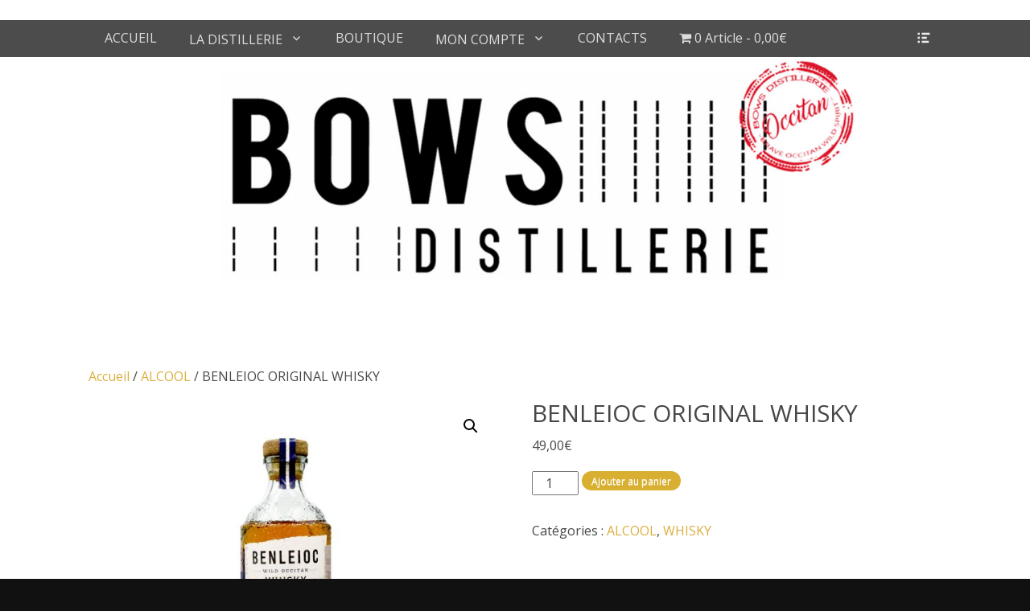

--- FILE ---
content_type: text/css
request_url: https://www.bowsdistillerie.com/wp-content/uploads/maxmegamenu/style.css?ver=f6c3fa
body_size: 148
content:
@charset "UTF-8";

/** THIS FILE IS AUTOMATICALLY GENERATED - DO NOT MAKE MANUAL EDITS! **/
/** Custom CSS should be added to Mega Menu > Menu Themes > Custom Styling **/

.mega-menu-last-modified-1764581647 { content: 'Monday 1st December 2025 09:34:07 UTC'; }

.wp-block {}

--- FILE ---
content_type: text/css
request_url: https://www.bowsdistillerie.com/wp-content/themes/full-frame-pro/css/colors/dark.css
body_size: 759
content:
/*
	A dark color scheme for Full Frame Pro
*/

body {
	background-color: #202020;
}

#masthead {
    background-color: #000;
    background: rgba(0,0,0,0.7);
    border-color: #191919;
}

body,
button,
input,
select,
textarea,
.site-title a,
.entry-title, 
.entry-title a,
a:hover,
a:focus,
a:active,
.fullframe-nav-menu a, 
.sidebar-header-right .widget_nav_menu a,
.site .widget_fullframe_social_icons .genericon,
.site .mobile-menu-anchor a.genericon-menu, 
.site .mobile-menu-anchor a.genericon-menu:hover,
#nav-below .wp-pagenavi span.pages,
#promotion-message .right a:hover {
    color: #bebebe;
}

a,
.site-title a:hover,
#featured-content .entry-title a:hover,
.entry-title a:hover,
#breadcrumb-list a,
#breadcrumb-list a span,
#infinite-handle span,
#nav-below .wp-pagenavi a,
#nav-below .wp-pagenavi span, 
.page-links span,
.fullframe-nav-menu li a:hover,
.fullframe-nav-menu li a:focus,
.sidebar-header-right .widget_nav_menu li a:hover,
.sidebar-header-right .widget_nav_menu li a:focus,
.fullframe-nav-menu li:hover > a,
.sidebar-header-right .widget_nav_menu li:hover > a,
.fullframe-nav-menu .current-menu-item > a, 
.fullframe-nav-menu .current-menu-ancestor > a,
.fullframe-nav-menu .current_page_item > a, 
.fullframe-nav-menu .current_page_ancestor > a,
.sidebar-header-right .widget_nav_menu .current-menu-item > a, 
.sidebar-header-right .widget_nav_menu .current-menu-ancestor > a,
.fullframe-nav-menu .sub-menu li a:hover,
.fullframe-nav-menu .sub-menu li a:focus,
.fullframe-nav-menu .children li a:hover,
.fullframe-nav-menu .children li a:focus,
.sidebar-header-right .widget_nav_menu .sub-menu li a:hover,
.sidebar-header-right .widget_nav_menu .sub-menu li a:focus,
.site .widget_fullframe_social_icons .genericon-wordpress:hover,
#promotion-message .right a {
    color: #a92f41;
}

#promotion-message .right a:hover {
	border-color: #a92f41;
}

.sidebar-header-right .menu .sub-menu a, 
.sidebar-header-right .menu .sub-menu a,
.site .widget_fullframe_social_icons .genericon,
mark, 
ins,
pre,
.entry-content code,
#breadcrumb-list .wrapper,
#infinite-handle span,
#nav-below .wp-pagenavi a, 
#nav-below .wp-pagenavi span,
#promotion-message .right a,
.rtl blockquote {
    background-color: #191919;
}

.sidebar-header-right .widget_nav_menu .sub-menu,
.fullframe-nav-menu .sub-menu a,
.fullframe-nav-menu .children a,
.sidebar-header-right .widget_nav_menu .sub-menu a,
.fullframe-nav-menu .sub-menu .sub-menu,
.fullframe-nav-menu .children .children,
.sidebar-header-right .widget_nav_menu .sub-menu .sub-menu,
#featured-grid-content .wrapper,
#content .wrapper,
#featured-content.border-top,
#feature-heading,
.page-header .page-title,
.archive-post-wrap, 
.page-header .page-title {
    border-color: #191919;
}

.nav-secondary a,
.nav-footer a {
	color: #ccc;
}
.nav-secondary li:hover > a,
.nav-secondary li a:hover,
.nav-secondary li a:focus,
.nav-secondary .current-menu-item > a, 
.nav-secondary .current-menu-ancestor > a,
.nav-secondary .sub-menu li a:hover,
.nav-secondary .sub-menu li a:focus,
.nav-footer ul.menu li.current-menu-item a,
.nav-footer ul.menu li a:hover {
	color: #fff;
}

.nav-secondary,
.nav-secondary .menu .sub-menu a, 
.nav-secondary .menu .children a,
.nav-secondary .menu .sub-menu .sub-menu,
.nav-secondary .menu .children .children,
#infinite-handle span:hover,
#nav-below .wp-pagenavi span.current,
#nav-below .wp-pagenavi a:hover,
#nav-below #wp_page_numbers ul li a:hover {
    background-color: #111;
}

.nav-secondary .menu .sub-menu a, 
.nav-secondary .menu .children a,
.nav-secondary .menu .sub-menu .sub-menu,
.nav-secondary .menu .children .children,
#promotion-message .right a,
#colophon {
    border-color: #181818;
}

.site .widget_fullframe_social_icons .genericon {
	border-color: #111;
}